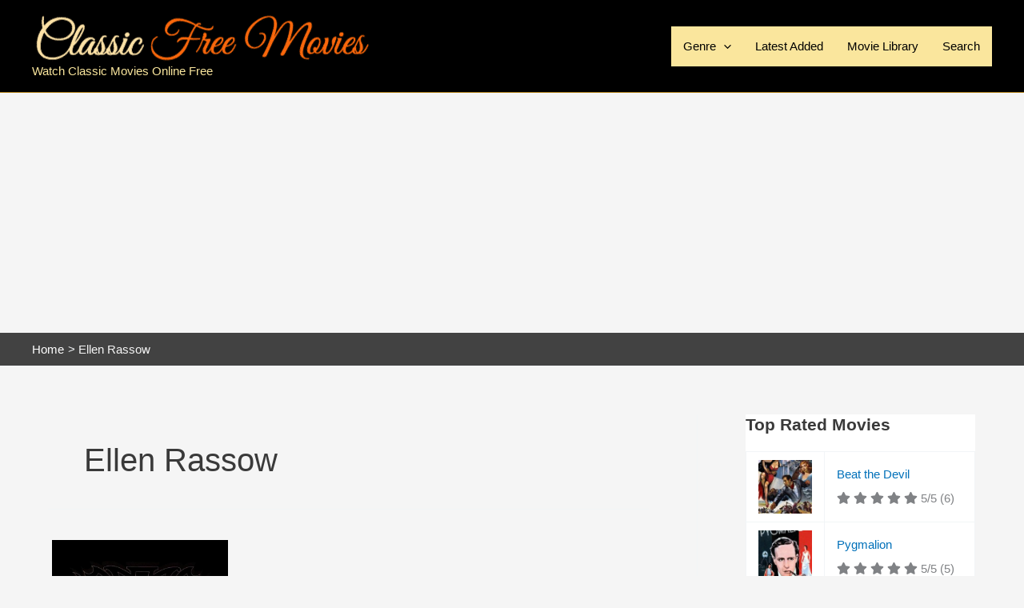

--- FILE ---
content_type: text/html; charset=utf-8
request_url: https://www.google.com/recaptcha/api2/aframe
body_size: 267
content:
<!DOCTYPE HTML><html><head><meta http-equiv="content-type" content="text/html; charset=UTF-8"></head><body><script nonce="UpQk5xyEnuc_GdGkfeF4Rg">/** Anti-fraud and anti-abuse applications only. See google.com/recaptcha */ try{var clients={'sodar':'https://pagead2.googlesyndication.com/pagead/sodar?'};window.addEventListener("message",function(a){try{if(a.source===window.parent){var b=JSON.parse(a.data);var c=clients[b['id']];if(c){var d=document.createElement('img');d.src=c+b['params']+'&rc='+(localStorage.getItem("rc::a")?sessionStorage.getItem("rc::b"):"");window.document.body.appendChild(d);sessionStorage.setItem("rc::e",parseInt(sessionStorage.getItem("rc::e")||0)+1);localStorage.setItem("rc::h",'1769714154859');}}}catch(b){}});window.parent.postMessage("_grecaptcha_ready", "*");}catch(b){}</script></body></html>